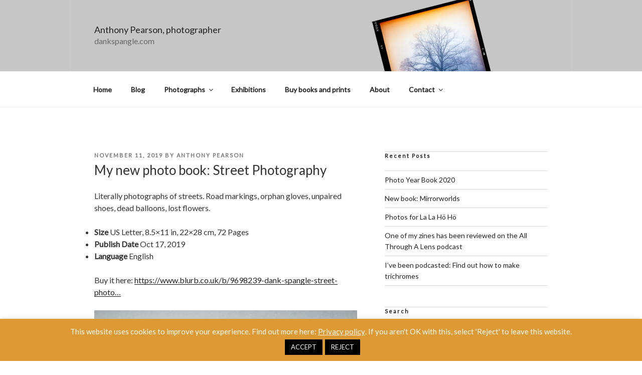

--- FILE ---
content_type: text/css
request_url: https://blog.dankspangle.com/wp-content/themes/twentyseventeenchild/style.css?ver=1.0.0
body_size: 612
content:
/*
 Theme Name:   Twenty Seventeen Child
 Theme URI:    http://
 Description:  Twenty Seventeen Child
 Author:       Vaporum
 Author URI:   http://www.vaporum.com
 Template:     twentyseventeen
 Version:      1.0.0
 License:      GNU General Public License v2 or later
 License URI:  http://www.gnu.org/licenses/gpl-2.0.html
 Tags:         
 Text Domain:  twentyseventeenchild
*/

body, button, input, select, textarea {
	font-family: 'Lato', sans-serif;
}

body .wp-custom-header img {
display: none;
}

body .custom-header {
background-image: url(https://blog.dankspangle.com/wp-content/uploads/2019/04/banner-2-3.jpg);
background-position: center;
background-repeat: no-repeat;
}

.entry-title {
	font-family: 'Lato', sans-serif;
}

.grey {
	color: #888;
}

h1 {
	font-family: 'Lato', sans-serif;
}


.link-red-hover:hover {
	color: #c00;
}

.page .panel-content .entry-title, .page-title, body.page:not(.twentyseventeen-front-page) .entry-title {
	font-size: 18px;
}

@media screen and (min-width: 48em) {}
.page.page-one-column .entry-header, .twentyseventeen-front-page.page-one-column .entry-header, .archive.page-one-column:not(.has-sidebar) .page-header {
    margin-bottom: 0px;
}
}

.site-content {
	padding-top: 30px;
}

.site-header {
 background-color: #c6c6c6;
}

.site-title {
	font-family: 'Lato', sans-serif;
	text-transform: none;
	font-size: 18px;
	letter-spacing: 0em;
	font-weight: normal;
	/*margin-left: -5px;*/
}

.widget {
	border-top: 1px solid #ddd;
}

.widget .widget-title {
	font-family: 'Lato', sans-serif;
	text-transform: none;
}